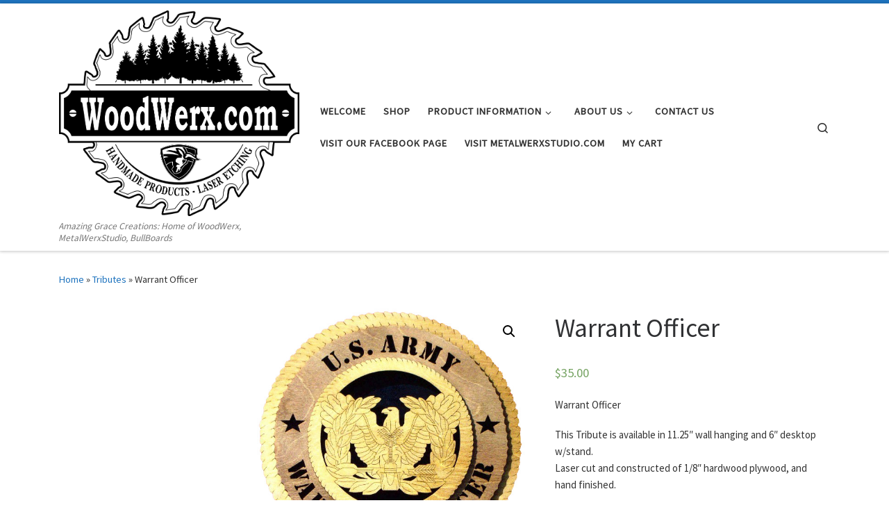

--- FILE ---
content_type: text/html; charset=UTF-8
request_url: https://woodwerx.com/product/warrant-officer/
body_size: 13906
content:
<!DOCTYPE html>
<!--[if IE 7]>
<html class="ie ie7" lang="en">
<![endif]-->
<!--[if IE 8]>
<html class="ie ie8" lang="en">
<![endif]-->
<!--[if !(IE 7) | !(IE 8)  ]><!-->
<html lang="en" class="no-js">
<!--<![endif]-->
  <head>
  <meta charset="UTF-8" />
  <meta http-equiv="X-UA-Compatible" content="IE=EDGE" />
  <meta name="viewport" content="width=device-width, initial-scale=1.0" />
  <link rel="profile" href="https://gmpg.org/xfn/11" />
  <link rel="pingback" href="https://woodwerx.com/xmlrpc.php" />
  <!-- scripts for IE8 and less  -->
  <!--[if lt IE 9]>
    <script src="https://woodwerx.com/wp-content/themes/customizr-pro/assets/front/js/vendors/html5.js"></script>
  <![endif]-->
<script>(function(html){html.className = html.className.replace(/\bno-js\b/,'js')})(document.documentElement);</script>
<title>Warrant Officer &#8211; WoodWerx.com</title>
<meta name='robots' content='max-image-preview:large' />
<script>window._wca = window._wca || [];</script>
<link rel='dns-prefetch' href='//stats.wp.com' />
<link rel='dns-prefetch' href='//secure.gravatar.com' />
<link rel='dns-prefetch' href='//fonts.googleapis.com' />
<link rel='dns-prefetch' href='//s.w.org' />
<link rel='dns-prefetch' href='//v0.wordpress.com' />
<link rel="alternate" type="application/rss+xml" title="WoodWerx.com &raquo; Feed" href="https://woodwerx.com/feed/" />
<link rel="alternate" type="application/rss+xml" title="WoodWerx.com &raquo; Comments Feed" href="https://woodwerx.com/comments/feed/" />
<link rel="alternate" type="application/rss+xml" title="WoodWerx.com &raquo; Warrant Officer Comments Feed" href="https://woodwerx.com/product/warrant-officer/feed/" />
		<script type="text/javascript">
			window._wpemojiSettings = {"baseUrl":"https:\/\/s.w.org\/images\/core\/emoji\/13.1.0\/72x72\/","ext":".png","svgUrl":"https:\/\/s.w.org\/images\/core\/emoji\/13.1.0\/svg\/","svgExt":".svg","source":{"concatemoji":"https:\/\/woodwerx.com\/wp-includes\/js\/wp-emoji-release.min.js?ver=5.8.12"}};
			!function(e,a,t){var n,r,o,i=a.createElement("canvas"),p=i.getContext&&i.getContext("2d");function s(e,t){var a=String.fromCharCode;p.clearRect(0,0,i.width,i.height),p.fillText(a.apply(this,e),0,0);e=i.toDataURL();return p.clearRect(0,0,i.width,i.height),p.fillText(a.apply(this,t),0,0),e===i.toDataURL()}function c(e){var t=a.createElement("script");t.src=e,t.defer=t.type="text/javascript",a.getElementsByTagName("head")[0].appendChild(t)}for(o=Array("flag","emoji"),t.supports={everything:!0,everythingExceptFlag:!0},r=0;r<o.length;r++)t.supports[o[r]]=function(e){if(!p||!p.fillText)return!1;switch(p.textBaseline="top",p.font="600 32px Arial",e){case"flag":return s([127987,65039,8205,9895,65039],[127987,65039,8203,9895,65039])?!1:!s([55356,56826,55356,56819],[55356,56826,8203,55356,56819])&&!s([55356,57332,56128,56423,56128,56418,56128,56421,56128,56430,56128,56423,56128,56447],[55356,57332,8203,56128,56423,8203,56128,56418,8203,56128,56421,8203,56128,56430,8203,56128,56423,8203,56128,56447]);case"emoji":return!s([10084,65039,8205,55357,56613],[10084,65039,8203,55357,56613])}return!1}(o[r]),t.supports.everything=t.supports.everything&&t.supports[o[r]],"flag"!==o[r]&&(t.supports.everythingExceptFlag=t.supports.everythingExceptFlag&&t.supports[o[r]]);t.supports.everythingExceptFlag=t.supports.everythingExceptFlag&&!t.supports.flag,t.DOMReady=!1,t.readyCallback=function(){t.DOMReady=!0},t.supports.everything||(n=function(){t.readyCallback()},a.addEventListener?(a.addEventListener("DOMContentLoaded",n,!1),e.addEventListener("load",n,!1)):(e.attachEvent("onload",n),a.attachEvent("onreadystatechange",function(){"complete"===a.readyState&&t.readyCallback()})),(n=t.source||{}).concatemoji?c(n.concatemoji):n.wpemoji&&n.twemoji&&(c(n.twemoji),c(n.wpemoji)))}(window,document,window._wpemojiSettings);
		</script>
		<style type="text/css">
img.wp-smiley,
img.emoji {
	display: inline !important;
	border: none !important;
	box-shadow: none !important;
	height: 1em !important;
	width: 1em !important;
	margin: 0 .07em !important;
	vertical-align: -0.1em !important;
	background: none !important;
	padding: 0 !important;
}
</style>
	<link rel='stylesheet' id='font-customizer-style-css'  href='https://woodwerx.com/wp-content/themes/customizr-pro/addons/wfc/front/assets/css/font_customizer.min.css?ver=3.0.3' type='text/css' media='all' />
<link rel='stylesheet' id='czr-gfonts-css'  href='//fonts.googleapis.com/css?family=Source+Sans+Pro' type='text/css' media='all' />
<link rel='stylesheet' id='customizr-fa-css'  href='https://woodwerx.com/wp-content/themes/customizr-pro/assets/shared/fonts/fa/css/fontawesome-all.min.css?ver=2.1.5' type='text/css' media='all' />
<link rel='stylesheet' id='wp-block-library-css'  href='https://woodwerx.com/wp-includes/css/dist/block-library/style.min.css?ver=5.8.12' type='text/css' media='all' />
<style id='wp-block-library-inline-css' type='text/css'>
.has-text-align-justify{text-align:justify;}
</style>
<link rel='stylesheet' id='mediaelement-css'  href='https://woodwerx.com/wp-includes/js/mediaelement/mediaelementplayer-legacy.min.css?ver=4.2.16' type='text/css' media='all' />
<link rel='stylesheet' id='wp-mediaelement-css'  href='https://woodwerx.com/wp-includes/js/mediaelement/wp-mediaelement.min.css?ver=5.8.12' type='text/css' media='all' />
<link rel='stylesheet' id='wc-blocks-vendors-style-css'  href='https://woodwerx.com/wp-content/plugins/woocommerce/packages/woocommerce-blocks/build/wc-blocks-vendors-style.css?ver=6.1.0' type='text/css' media='all' />
<link rel='stylesheet' id='wc-blocks-style-css'  href='https://woodwerx.com/wp-content/plugins/woocommerce/packages/woocommerce-blocks/build/wc-blocks-style.css?ver=6.1.0' type='text/css' media='all' />
<link rel='stylesheet' id='font-awesome-css'  href='https://woodwerx.com/wp-content/plugins/contact-widgets/assets/css/font-awesome.min.css?ver=4.7.0' type='text/css' media='all' />
<link rel='stylesheet' id='contact-form-7-css'  href='https://woodwerx.com/wp-content/plugins/contact-form-7/includes/css/styles.css?ver=5.5.3' type='text/css' media='all' />
<link rel='stylesheet' id='photoswipe-css'  href='https://woodwerx.com/wp-content/plugins/woocommerce/assets/css/photoswipe/photoswipe.min.css?ver=5.9.0' type='text/css' media='all' />
<link rel='stylesheet' id='photoswipe-default-skin-css'  href='https://woodwerx.com/wp-content/plugins/woocommerce/assets/css/photoswipe/default-skin/default-skin.min.css?ver=5.9.0' type='text/css' media='all' />
<link rel='stylesheet' id='woocommerce-layout-css'  href='https://woodwerx.com/wp-content/plugins/woocommerce/assets/css/woocommerce-layout.css?ver=5.9.0' type='text/css' media='all' />
<style id='woocommerce-layout-inline-css' type='text/css'>

	.infinite-scroll .woocommerce-pagination {
		display: none;
	}
</style>
<link rel='stylesheet' id='woocommerce-smallscreen-css'  href='https://woodwerx.com/wp-content/plugins/woocommerce/assets/css/woocommerce-smallscreen.css?ver=5.9.0' type='text/css' media='only screen and (max-width: 768px)' />
<link rel='stylesheet' id='woocommerce-general-css'  href='https://woodwerx.com/wp-content/plugins/woocommerce/assets/css/woocommerce.css?ver=5.9.0' type='text/css' media='all' />
<style id='woocommerce-inline-inline-css' type='text/css'>
.woocommerce form .form-row .required { visibility: visible; }
</style>
<link rel='stylesheet' id='woosquare-plus-css'  href='https://woodwerx.com/wp-content/plugins/woosquare/public/css/woosquare-plus-public.css?ver=1.0.0' type='text/css' media='all' />
<link rel='stylesheet' id='customizr-main-css'  href='https://woodwerx.com/wp-content/themes/customizr-pro/assets/front/css/style.min.css?ver=2.1.5' type='text/css' media='all' />
<style id='customizr-main-inline-css' type='text/css'>
::-moz-selection{background-color:#1e73be}::selection{background-color:#1e73be}a,.btn-skin:active,.btn-skin:focus,.btn-skin:hover,.btn-skin.inverted,.grid-container__classic .post-type__icon,.post-type__icon:hover .icn-format,.grid-container__classic .post-type__icon:hover .icn-format,[class*='grid-container__'] .entry-title a.czr-title:hover,input[type=checkbox]:checked::before,.woocommerce button.button[type=submit]:hover,.woocommerce #respond input#submit:hover,.woocommerce input#submit:hover,.woocommerce input.button:hover,.woocommerce a.button:hover,.woocommerce .button.add_to_cart_button:hover,.woocommerce #respond input#submit:focus,.woocommerce input#submit:focus,.woocommerce input.button:focus,.woocommerce a.button:focus,.woocommerce .button.add_to_cart_button:focus,.woocommerce #respond input#submit:active,.woocommerce input#submit:active,.woocommerce input.button:active,.woocommerce a.button:active,.woocommerce .button.add_to_cart_button:active{color:#1e73be}.czr-css-loader > div ,.btn-skin,.btn-skin:active,.btn-skin:focus,.btn-skin:hover,.btn-skin-h-dark,.btn-skin-h-dark.inverted:active,.btn-skin-h-dark.inverted:focus,.btn-skin-h-dark.inverted:hover,.woocommerce .woocommerce-info,.woocommerce .woocommerce-message,.woocommerce button.button[type=submit],.woocommerce #respond input#submit,.woocommerce input#submit,.woocommerce input.button,.woocommerce a.button,.woocommerce .button.add_to_cart_button,.woocommerce button.button[type=submit]:hover,.woocommerce #respond input#submit:hover,.woocommerce input#submit:hover,.woocommerce input.button:hover,.woocommerce a.button:hover,.woocommerce .button.add_to_cart_button:hover,.woocommerce button.button[type=submit]:focus,.woocommerce #respond input#submit:focus,.woocommerce input#submit:focus,.woocommerce input.button:focus,.woocommerce a.button:focus,.woocommerce .button.add_to_cart_button:focus,.woocommerce button.button[type=submit]:active,.woocommerce #respond input#submit:active,.woocommerce input#submit:active,.woocommerce input.button:active,.woocommerce a.button:active,.woocommerce .button.add_to_cart_button:active{border-color:#1e73be}.tc-header.border-top{border-top-color:#1e73be}[class*='grid-container__'] .entry-title a:hover::after,.grid-container__classic .post-type__icon,.btn-skin,.btn-skin.inverted:active,.btn-skin.inverted:focus,.btn-skin.inverted:hover,.btn-skin-h-dark,.btn-skin-h-dark.inverted:active,.btn-skin-h-dark.inverted:focus,.btn-skin-h-dark.inverted:hover,.sidebar .widget-title::after,input[type=radio]:checked::before,.woocommerce button.button[type=submit],.woocommerce #respond input#submit,.woocommerce input#submit,.woocommerce input.button,.woocommerce a.button,.woocommerce .button.add_to_cart_button{background-color:#1e73be}.btn-skin-light:active,.btn-skin-light:focus,.btn-skin-light:hover,.btn-skin-light.inverted{color:#4799e2}input:not([type='submit']):not([type='button']):not([type='number']):not([type='checkbox']):not([type='radio']):focus,textarea:focus,.btn-skin-light,.btn-skin-light.inverted,.btn-skin-light:active,.btn-skin-light:focus,.btn-skin-light:hover,.btn-skin-light.inverted:active,.btn-skin-light.inverted:focus,.btn-skin-light.inverted:hover{border-color:#4799e2}.btn-skin-light,.btn-skin-light.inverted:active,.btn-skin-light.inverted:focus,.btn-skin-light.inverted:hover{background-color:#4799e2}.btn-skin-lightest:active,.btn-skin-lightest:focus,.btn-skin-lightest:hover,.btn-skin-lightest.inverted{color:#5da5e5}.btn-skin-lightest,.btn-skin-lightest.inverted,.btn-skin-lightest:active,.btn-skin-lightest:focus,.btn-skin-lightest:hover,.btn-skin-lightest.inverted:active,.btn-skin-lightest.inverted:focus,.btn-skin-lightest.inverted:hover{border-color:#5da5e5}.btn-skin-lightest,.btn-skin-lightest.inverted:active,.btn-skin-lightest.inverted:focus,.btn-skin-lightest.inverted:hover{background-color:#5da5e5}.pagination,a:hover,a:focus,a:active,.btn-skin-dark:active,.btn-skin-dark:focus,.btn-skin-dark:hover,.btn-skin-dark.inverted,.btn-skin-dark-oh:active,.btn-skin-dark-oh:focus,.btn-skin-dark-oh:hover,.post-info a:not(.btn):hover,.grid-container__classic .post-type__icon .icn-format,[class*='grid-container__'] .hover .entry-title a,.widget-area a:not(.btn):hover,a.czr-format-link:hover,.format-link.hover a.czr-format-link,button[type=submit]:hover,button[type=submit]:active,button[type=submit]:focus,input[type=submit]:hover,input[type=submit]:active,input[type=submit]:focus,.tabs .nav-link:hover,.tabs .nav-link.active,.tabs .nav-link.active:hover,.tabs .nav-link.active:focus,.woocommerce input#submit[class*=alt]:hover,.woocommerce input.button[class*=alt]:hover,.woocommerce a.button[class*=alt]:hover,.woocommerce button.button[class*=alt]:hover,.woocommerce input#submit.alt.disabled:hover,.woocommerce input.button.alt.disabled:hover,.woocommerce button.button.alt.disabled:hover,.woocommerce a.button.alt.disabled:hover,.woocommerce input#submit[class*=alt]:focus,.woocommerce input.button[class*=alt]:focus,.woocommerce a.button[class*=alt]:focus,.woocommerce button.button[class*=alt]:focus,.woocommerce input#submit.alt.disabled:focus,.woocommerce input.button.alt.disabled:focus,.woocommerce button.button.alt.disabled:focus,.woocommerce a.button.alt.disabled:focus,.woocommerce input#submit[class*=alt]:active,.woocommerce input.button[class*=alt]:active,.woocommerce a.button[class*=alt]:active,.woocommerce button.button[class*=alt]:active,.woocommerce input#submit.alt.disabled:active,.woocommerce input.button.alt.disabled:active,.woocommerce button.button.alt.disabled:active,.woocommerce a.button.alt.disabled:active,.woocommerce #content div.product .woocommerce-tabs ul.tabs li a:hover,.woocommerce #content div.product .woocommerce-tabs ul.tabs li.active a{color:#165389}.grid-container__classic.tc-grid-border .grid__item,.btn-skin-dark,.btn-skin-dark.inverted,button[type=submit],input[type=submit],.btn-skin-dark:active,.btn-skin-dark:focus,.btn-skin-dark:hover,.btn-skin-dark.inverted:active,.btn-skin-dark.inverted:focus,.btn-skin-dark.inverted:hover,.btn-skin-h-dark:active,.btn-skin-h-dark:focus,.btn-skin-h-dark:hover,.btn-skin-h-dark.inverted,.btn-skin-h-dark.inverted,.btn-skin-h-dark.inverted,.btn-skin-dark-oh:active,.btn-skin-dark-oh:focus,.btn-skin-dark-oh:hover,.btn-skin-dark-oh.inverted:active,.btn-skin-dark-oh.inverted:focus,.btn-skin-dark-oh.inverted:hover,button[type=submit]:hover,button[type=submit]:active,button[type=submit]:focus,input[type=submit]:hover,input[type=submit]:active,input[type=submit]:focus,.woocommerce input#submit[class*=alt]:hover,.woocommerce input.button[class*=alt]:hover,.woocommerce a.button[class*=alt]:hover,.woocommerce button.button[class*=alt]:hover,.woocommerce input#submit.alt.disabled:hover,.woocommerce input.button.alt.disabled:hover,.woocommerce button.button.alt.disabled:hover,.woocommerce a.button.alt.disabled:hover,.woocommerce input#submit[class*=alt]:focus,.woocommerce input.button[class*=alt]:focus,.woocommerce a.button[class*=alt]:focus,.woocommerce button.button[class*=alt]:focus,.woocommerce input#submit.alt.disabled:focus,.woocommerce input.button.alt.disabled:focus,.woocommerce button.button.alt.disabled:focus,.woocommerce a.button.alt.disabled:focus,.woocommerce input#submit[class*=alt]:active,.woocommerce input.button[class*=alt]:active,.woocommerce a.button[class*=alt]:active,.woocommerce button.button[class*=alt]:active,.woocommerce input#submit.alt.disabled:active,.woocommerce input.button.alt.disabled:active,.woocommerce button.button.alt.disabled:active,.woocommerce a.button.alt.disabled:active,.woocommerce input#submit[class*=alt],.woocommerce input.button[class*=alt],.woocommerce a.button[class*=alt],.woocommerce button.button[class*=alt],.woocommerce input#submit.alt.disabled,.woocommerce input.button.alt.disabled,.woocommerce button.button.alt.disabled,.woocommerce a.button.alt.disabled{border-color:#165389}.btn-skin-dark,.btn-skin-dark.inverted:active,.btn-skin-dark.inverted:focus,.btn-skin-dark.inverted:hover,.btn-skin-h-dark:active,.btn-skin-h-dark:focus,.btn-skin-h-dark:hover,.btn-skin-h-dark.inverted,.btn-skin-h-dark.inverted,.btn-skin-h-dark.inverted,.btn-skin-dark-oh.inverted:active,.btn-skin-dark-oh.inverted:focus,.btn-skin-dark-oh.inverted:hover,.grid-container__classic .post-type__icon:hover,button[type=submit],input[type=submit],.widget-area .widget a:not(.btn):before,[class*='grid-container__'] .hover .entry-title a::after,a.czr-format-link::before,.comment-author a::before,.comment-link::before,.tabs .nav-link.active::before,.woocommerce input#submit[class*=alt],.woocommerce input.button[class*=alt],.woocommerce a.button[class*=alt],.woocommerce button.button[class*=alt],.woocommerce input#submit.alt.disabled,.woocommerce input.button.alt.disabled,.woocommerce button.button.alt.disabled,.woocommerce a.button.alt.disabled,.woocommerce #content div.product .woocommerce-tabs ul.tabs li.active a::before{background-color:#165389}.btn-skin-dark-shaded:active,.btn-skin-dark-shaded:focus,.btn-skin-dark-shaded:hover,.btn-skin-dark-shaded.inverted{background-color:rgba(22,83,137,0.2)}.btn-skin-dark-shaded,.btn-skin-dark-shaded.inverted:active,.btn-skin-dark-shaded.inverted:focus,.btn-skin-dark-shaded.inverted:hover{background-color:rgba(22,83,137,0.8)}
.tc-header.border-top { border-top-width: 5px; border-top-style: solid }
      .sticky-enabled .czr-shrink-on .branding__container img {
        height:60px!important;width:auto!important
      }
.sticky-enabled .czr-wccart-off .primary-nav__woocart { display: none; }
                  .logo-center .primary-nav__woocart .dropdown-menu,
                  .logo-left .primary-nav__woocart .dropdown-menu{ right: 0; left: auto; }/*open left*/
            
#czr-push-footer { display: none; visibility: hidden; }
        .czr-sticky-footer #czr-push-footer.sticky-footer-enabled { display: block; }
        
</style>
<link rel='stylesheet' id='customizr-ms-respond-css'  href='https://woodwerx.com/wp-content/themes/customizr-pro/assets/front/css/style-modular-scale.min.css?ver=2.1.5' type='text/css' media='all' />
<link rel='stylesheet' id='jetpack_css-css'  href='https://woodwerx.com/wp-content/plugins/jetpack/css/jetpack.css?ver=10.3' type='text/css' media='all' />
<script type='text/javascript' id='jquery-core-js-extra'>
/* <![CDATA[ */
var theme_data = {"themeLogo":""};
/* ]]> */
</script>
<script type='text/javascript' src='https://woodwerx.com/wp-content/plugins/jquery-manager/assets/js/jquery-2.2.4.min.js' id='jquery-core-js'></script>
<script type='text/javascript' src='https://woodwerx.com/wp-content/plugins/jquery-manager/assets/js/jquery-migrate-1.4.1.min.js' id='jquery-migrate-js'></script>
<script type='text/javascript' src='https://woodwerx.com/wp-content/plugins/woosquare/public/js/woosquare-plus-public.js?ver=1.0.0' id='woosquare-plus-js'></script>
<script defer type='text/javascript' src='https://stats.wp.com/s-202604.js' id='woocommerce-analytics-js'></script>
<script type='text/javascript' src='https://woodwerx.com/wp-content/themes/customizr-pro/assets/front/js/libs/modernizr.min.js?ver=2.1.5' id='modernizr-js'></script>
<script type='text/javascript' id='tc-scripts-js-extra'>
/* <![CDATA[ */
var CZRParams = {"assetsPath":"https:\/\/woodwerx.com\/wp-content\/themes\/customizr-pro\/assets\/front\/","_disabled":[],"centerSliderImg":"1","isLightBoxEnabled":"1","SmoothScroll":{"Enabled":true,"Options":{"touchpadSupport":false}},"isAnchorScrollEnabled":"","anchorSmoothScrollExclude":{"simple":["[class*=edd]",".carousel-control","[data-toggle=\"modal\"]","[data-toggle=\"dropdown\"]","[data-toggle=\"czr-dropdown\"]","[data-toggle=\"tooltip\"]","[data-toggle=\"popover\"]","[data-toggle=\"collapse\"]","[data-toggle=\"czr-collapse\"]","[data-toggle=\"tab\"]","[data-toggle=\"pill\"]","[data-toggle=\"czr-pill\"]","[class*=upme]","[class*=um-]"],"deep":{"classes":[],"ids":[]}},"timerOnScrollAllBrowsers":"1","centerAllImg":"1","HasComments":"","LoadModernizr":"1","stickyHeader":"","extLinksStyle":"","extLinksTargetExt":"","extLinksSkipSelectors":{"classes":["btn","button"],"ids":[]},"dropcapEnabled":"","dropcapWhere":{"post":"","page":""},"dropcapMinWords":"","dropcapSkipSelectors":{"tags":["IMG","IFRAME","H1","H2","H3","H4","H5","H6","BLOCKQUOTE","UL","OL"],"classes":["btn"],"id":[]},"imgSmartLoadEnabled":"","imgSmartLoadOpts":{"parentSelectors":["[class*=grid-container], .article-container",".__before_main_wrapper",".widget-front",".post-related-articles",".tc-singular-thumbnail-wrapper"],"opts":{"excludeImg":[".tc-holder-img"]}},"imgSmartLoadsForSliders":"","pluginCompats":[],"isWPMobile":"","menuStickyUserSettings":{"desktop":"stick_up","mobile":"stick_up"},"adminAjaxUrl":"https:\/\/woodwerx.com\/wp-admin\/admin-ajax.php","ajaxUrl":"https:\/\/woodwerx.com\/?czrajax=1","frontNonce":{"id":"CZRFrontNonce","handle":"74f6b41a70"},"isDevMode":"","isModernStyle":"1","i18n":{"Permanently dismiss":"Permanently dismiss"},"frontNotifications":{"welcome":{"enabled":false,"content":"","dismissAction":"dismiss_welcome_note_front"}}};
/* ]]> */
</script>
<script type='text/javascript' src='https://woodwerx.com/wp-content/themes/customizr-pro/assets/front/js/tc-scripts.min.js?ver=2.1.5' id='tc-scripts-js'></script>
<link rel="https://api.w.org/" href="https://woodwerx.com/wp-json/" /><link rel="alternate" type="application/json" href="https://woodwerx.com/wp-json/wp/v2/product/2841" /><link rel="EditURI" type="application/rsd+xml" title="RSD" href="https://woodwerx.com/xmlrpc.php?rsd" />
<link rel="wlwmanifest" type="application/wlwmanifest+xml" href="https://woodwerx.com/wp-includes/wlwmanifest.xml" /> 
<meta name="generator" content="WordPress 5.8.12" />
<meta name="generator" content="WooCommerce 5.9.0" />
<link rel="canonical" href="https://woodwerx.com/product/warrant-officer/" />
<link rel="alternate" type="application/json+oembed" href="https://woodwerx.com/wp-json/oembed/1.0/embed?url=https%3A%2F%2Fwoodwerx.com%2Fproduct%2Fwarrant-officer%2F" />
<link rel="alternate" type="text/xml+oembed" href="https://woodwerx.com/wp-json/oembed/1.0/embed?url=https%3A%2F%2Fwoodwerx.com%2Fproduct%2Fwarrant-officer%2F&#038;format=xml" />
<style type='text/css'>img#wpstats{display:none}</style>
			<noscript><style>.woocommerce-product-gallery{ opacity: 1 !important; }</style></noscript>
	
<!-- Jetpack Open Graph Tags -->
<meta property="og:type" content="article" />
<meta property="og:title" content="Warrant Officer" />
<meta property="og:url" content="https://woodwerx.com/product/warrant-officer/" />
<meta property="og:description" content="Warrant Officer This Tribute is available in 11.25&#8243; wall hanging and 6&#8243; desktop w/stand. Laser cut and constructed of 1/8&#8243; hardwood plywood, and hand finished." />
<meta property="article:published_time" content="2018-03-03T21:14:38+00:00" />
<meta property="article:modified_time" content="2018-07-12T00:22:31+00:00" />
<meta property="og:site_name" content="WoodWerx.com" />
<meta property="og:image" content="https://woodwerx.com/wp-content/uploads/2018/03/Warrant-Officer-white.jpg" />
<meta property="og:image:width" content="600" />
<meta property="og:image:height" content="587" />
<meta name="twitter:text:title" content="Warrant Officer" />
<meta name="twitter:image" content="https://woodwerx.com/wp-content/uploads/2018/03/Warrant-Officer-white.jpg?w=640" />
<meta name="twitter:card" content="summary_large_image" />

<!-- End Jetpack Open Graph Tags -->
<link rel="icon" href="https://woodwerx.com/wp-content/uploads/2018/01/cropped-WoodWerxLogoTest-2-32x32.jpg" sizes="32x32" />
<link rel="icon" href="https://woodwerx.com/wp-content/uploads/2018/01/cropped-WoodWerxLogoTest-2-192x192.jpg" sizes="192x192" />
<link rel="apple-touch-icon" href="https://woodwerx.com/wp-content/uploads/2018/01/cropped-WoodWerxLogoTest-2-180x180.jpg" />
<meta name="msapplication-TileImage" content="https://woodwerx.com/wp-content/uploads/2018/01/cropped-WoodWerxLogoTest-2-270x270.jpg" />
<style type="text/css" id="wp-custom-css">mark {
background-color: rgba(0,0,0,0);
color: RGB(255,255,255);
}
/* START OF Move the Slider Titles/Button with CSS */
.carousel-caption {
position:   relative;   /* relative | absolute */
top:       -50px;  /* top | bottom (0px is top of element) */
/*height: 30px;*/
color: RGB(0,0,255);
}
.btn-primary {
background-color: RGB(255,255,255);
/*background-image: linear-gradient(to bottom, #590000, #590000);*/
/*width:200px;height:200px*/
color: red;
font-family:Times New Roman;
}
.carousel-caption .btn {
font-family:    Garamond;
font-size:      20px;
font-weight: bold;
color:          #FFFFFF;
/*background-color: rgba(0,0,0,0);*/
background-color:	rgba(49, 49, 49, 0.5);
border-width: 0px;
opacity: 1;
}</style></head>

  <body data-rsssl=1 class="product-template-default single single-product postid-2841 theme-customizr-pro woocommerce woocommerce-page woocommerce-no-js czr-link-hover-underline  header-skin-light footer-skin-light czr-l-sidebar tc-center-images czr-sticky-footer">
    
    
    <div id="tc-page-wrap" class="">

      <header class="tpnav-header__header tc-header sl-logo_left sticky-brand-shrink-on sticky-transparent border-top czr-submenu-fade czr-submenu-move" role="banner" >
                    <div class="primary-navbar__wrapper d-none d-lg-block has-horizontal-menu desktop-sticky" >
  <div class="container">
    <div class="row align-items-center flex-row primary-navbar__row">
      <div class="branding__container col col-auto" >
  <div class="branding align-items-center flex-column tagline-below">
  <div class="navbar-brand align-self-start " >
  <a class="navbar-brand-sitelogo" href="https://woodwerx.com/"  title="WoodWerx.com | Amazing Grace Creations: Home of WoodWerx, MetalWerxStudio, BullBoards" >
    <img src="https://woodwerx.com/wp-content/uploads/2021/11/WoodWerxLogo-Black.png" alt="Back Home" class="" width="3476" height="2966"  data-no-retina>  </a>
</div>
<span class="header-tagline " >
  Amazing Grace Creations: Home of WoodWerx, MetalWerxStudio, BullBoards</span>

  </div>
</div>
      <div class="primary-nav__container justify-content-lg-around col col-lg-auto flex-lg-column" >
  <div class="primary-nav__wrapper flex-lg-row align-items-center justify-content-end">
              <nav class="primary-nav__nav col" id="primary-nav">
          <div class="nav__menu-wrapper primary-nav__menu-wrapper justify-content-end czr-open-on-hover" >
<ul id="primary-nav" class="primary-nav__menu regular-nav nav__menu nav"><li id="menu-item-3991" class="menu-item menu-item-type-post_type menu-item-object-page menu-item-home menu-item-3991"><a href="https://woodwerx.com/" class="nav__link"><span class="nav__title">Welcome</span></a></li>
<li id="menu-item-449" class="menu-item menu-item-type-post_type menu-item-object-page current_page_parent menu-item-449"><a href="https://woodwerx.com/shop/" class="nav__link"><span class="nav__title">Shop</span></a></li>
<li id="menu-item-4067" class="menu-item menu-item-type-taxonomy menu-item-object-category menu-item-has-children czr-dropdown menu-item-4067"><a data-toggle="czr-dropdown" aria-haspopup="true" aria-expanded="false" href="https://woodwerx.com/category/uncategorized/" class="nav__link"><span class="nav__title">Product Information</span><span class="caret__dropdown-toggler"><i class="icn-down-small"></i></span></a>
<ul class="dropdown-menu czr-dropdown-menu">
	<li id="menu-item-4016" class="menu-item menu-item-type-post_type menu-item-object-page dropdown-item menu-item-4016"><a href="https://woodwerx.com/shop-2/" class="nav__link"><span class="nav__title">Tributes</span></a></li>
	<li id="menu-item-4015" class="menu-item menu-item-type-post_type menu-item-object-page dropdown-item menu-item-4015"><a href="https://woodwerx.com/signs-carvings/" class="nav__link"><span class="nav__title">Signs/Carvings</span></a></li>
	<li id="menu-item-4017" class="menu-item menu-item-type-post_type menu-item-object-page dropdown-item menu-item-4017"><a href="https://woodwerx.com/ornaments/" class="nav__link"><span class="nav__title">Ornaments</span></a></li>
	<li id="menu-item-5452" class="menu-item menu-item-type-post_type menu-item-object-page dropdown-item menu-item-5452"><a href="https://woodwerx.com/baseball-bats/" class="nav__link"><span class="nav__title">Baseball Bats</span></a></li>
	<li id="menu-item-5463" class="menu-item menu-item-type-post_type menu-item-object-page dropdown-item menu-item-5463"><a href="https://woodwerx.com/metal-art/" class="nav__link"><span class="nav__title">Metal Art</span></a></li>
	<li id="menu-item-4018" class="menu-item menu-item-type-post_type menu-item-object-page dropdown-item menu-item-4018"><a href="https://woodwerx.com/display-cases/" class="nav__link"><span class="nav__title">Display Cases</span></a></li>
	<li id="menu-item-4019" class="menu-item menu-item-type-post_type menu-item-object-page dropdown-item menu-item-4019"><a href="https://woodwerx.com/glassware/" class="nav__link"><span class="nav__title">Glassware</span></a></li>
	<li id="menu-item-4020" class="menu-item menu-item-type-post_type menu-item-object-page dropdown-item menu-item-4020"><a href="https://woodwerx.com/wedding-items/" class="nav__link"><span class="nav__title">Wedding Items</span></a></li>
</ul>
</li>
<li id="menu-item-172" class="menu-item menu-item-type-post_type menu-item-object-page menu-item-has-children czr-dropdown menu-item-172"><a data-toggle="czr-dropdown" aria-haspopup="true" aria-expanded="false" href="https://woodwerx.com/about/" class="nav__link"><span class="nav__title">About Us</span><span class="caret__dropdown-toggler"><i class="icn-down-small"></i></span></a>
<ul class="dropdown-menu czr-dropdown-menu">
	<li id="menu-item-3932" class="menu-item menu-item-type-post_type menu-item-object-page dropdown-item menu-item-3932"><a href="https://woodwerx.com/our-history/" class="nav__link"><span class="nav__title">Our History</span></a></li>
	<li id="menu-item-169" class="menu-item menu-item-type-post_type menu-item-object-page dropdown-item menu-item-169"><a href="https://woodwerx.com/services/" class="nav__link"><span class="nav__title">Services</span></a></li>
	<li id="menu-item-237" class="menu-item menu-item-type-post_type menu-item-object-page dropdown-item menu-item-237"><a href="https://woodwerx.com/faq/" class="nav__link"><span class="nav__title">FAQ</span></a></li>
	<li id="menu-item-4080" class="menu-item menu-item-type-post_type menu-item-object-page dropdown-item menu-item-4080"><a href="https://woodwerx.com/home/" class="nav__link"><span class="nav__title">Home</span></a></li>
</ul>
</li>
<li id="menu-item-171" class="menu-item menu-item-type-post_type menu-item-object-page menu-item-171"><a href="https://woodwerx.com/contact/" class="nav__link"><span class="nav__title">Contact Us</span></a></li>
<li id="menu-item-341" class="menu-item menu-item-type-custom menu-item-object-custom menu-item-341"><a target="_blank" rel="noopener" href="https://www.facebook.com/Wood-Werx-230287156820/" class="nav__link"><span class="nav__title">Visit Our FaceBook Page</span></a></li>
<li id="menu-item-4062" class="menu-item menu-item-type-custom menu-item-object-custom menu-item-4062"><a href="http://www.metalwerxstudio.com/" class="nav__link"><span class="nav__title">Visit MetalwerxStudio.com</span></a></li>
<li id="menu-item-4154" class="menu-item menu-item-type-post_type menu-item-object-page menu-item-4154"><a href="https://woodwerx.com/cart/" class="nav__link"><span class="nav__title">My Cart</span></a></li>
</ul></div>        </nav>
    <div class="primary-nav__utils nav__utils col-auto" >
    <ul class="nav utils flex-row flex-nowrap regular-nav">
      <li class="nav__search " >
  <a href="#" class="search-toggle_btn icn-search czr-overlay-toggle_btn"  aria-expanded="false"><span class="sr-only">Search</span></a>
  </li>
    </ul>
</div>  </div>
</div>
    </div>
  </div>
</div>          <div class="mobile-navbar__wrapper d-lg-none mobile-sticky" >
    <div class="branding__container justify-content-between align-items-center container" >
  <div class="branding flex-column">
    <div class="navbar-brand align-self-start " >
  <a class="navbar-brand-sitelogo" href="https://woodwerx.com/"  title="WoodWerx.com | Amazing Grace Creations: Home of WoodWerx, MetalWerxStudio, BullBoards" >
    <img src="https://woodwerx.com/wp-content/uploads/2021/11/WoodWerxLogo-Black.png" alt="Back Home" class="" width="3476" height="2966"  data-no-retina>  </a>
</div>
  </div>
  <div class="mobile-utils__wrapper nav__utils regular-nav">
    <ul class="nav utils row flex-row flex-nowrap">
      <li class="nav__search " >
  <a href="#" class="search-toggle_btn icn-search czr-dropdown" data-aria-haspopup="true" aria-expanded="false"><span class="sr-only">Search</span></a>
      <ul class="dropdown-menu czr-dropdown-menu">
      <li class="header-search__container container">
  <div class="search-form__container " >
  <form action="https://woodwerx.com/" method="get" class="czr-form search-form">
    <div class="form-group czr-focus">
            <label for="s-6974671f357a1" id="lsearch-6974671f357a1"><span>Search</span><i class="icn-search"></i><i class="icn-close"></i></label>
      <input id="s-6974671f357a1" class="form-control czr-search-field" name="s" type="text" value="" aria-describedby="lsearch-6974671f357a1" title="Search &hellip;">
    </div>
  </form>
</div></li>    </ul>
  </li>
<li class="mobile-woocart__container" >
  <a href="https://woodwerx.com/cart/" title="View your shopping cart" class="woocart cart-contents" >
    <i class="icn-shoppingcart"></i><sup class="count czr-wc-count"></sup>  </a>
  </li><li class="hamburger-toggler__container " >
  <a href="#" class="ham-toggler-menu czr-collapsed" data-toggle="czr-collapse" data-target="#mobile-nav"><div class="ham__toggler-span-wrapper"><span class="line line-1"></span><span class="line line-2"></span><span class="line line-3"></span></div></a>
</li>
    </ul>
  </div>
</div>
<div class="mobile-nav__container " >
   <nav class="mobile-nav__nav flex-column czr-collapse" id="mobile-nav">
      <div class="mobile-nav__inner container">
      <div class="nav__menu-wrapper mobile-nav__menu-wrapper czr-open-on-click" >
<ul id="mobile-nav-menu" class="mobile-nav__menu vertical-nav nav__menu flex-column nav"><li class="menu-item menu-item-type-post_type menu-item-object-page menu-item-home menu-item-3991"><a href="https://woodwerx.com/" class="nav__link"><span class="nav__title">Welcome</span></a></li>
<li class="menu-item menu-item-type-post_type menu-item-object-page current_page_parent menu-item-449"><a href="https://woodwerx.com/shop/" class="nav__link"><span class="nav__title">Shop</span></a></li>
<li class="menu-item menu-item-type-taxonomy menu-item-object-category menu-item-has-children czr-dropdown menu-item-4067"><span class="display-flex nav__link-wrapper align-items-start"><a href="https://woodwerx.com/category/uncategorized/" class="nav__link"><span class="nav__title">Product Information</span></a><button data-toggle="czr-dropdown" aria-haspopup="true" aria-expanded="false" class="caret__dropdown-toggler czr-btn-link"><i class="icn-down-small"></i></button></span>
<ul class="dropdown-menu czr-dropdown-menu">
	<li class="menu-item menu-item-type-post_type menu-item-object-page dropdown-item menu-item-4016"><a href="https://woodwerx.com/shop-2/" class="nav__link"><span class="nav__title">Tributes</span></a></li>
	<li class="menu-item menu-item-type-post_type menu-item-object-page dropdown-item menu-item-4015"><a href="https://woodwerx.com/signs-carvings/" class="nav__link"><span class="nav__title">Signs/Carvings</span></a></li>
	<li class="menu-item menu-item-type-post_type menu-item-object-page dropdown-item menu-item-4017"><a href="https://woodwerx.com/ornaments/" class="nav__link"><span class="nav__title">Ornaments</span></a></li>
	<li class="menu-item menu-item-type-post_type menu-item-object-page dropdown-item menu-item-5452"><a href="https://woodwerx.com/baseball-bats/" class="nav__link"><span class="nav__title">Baseball Bats</span></a></li>
	<li class="menu-item menu-item-type-post_type menu-item-object-page dropdown-item menu-item-5463"><a href="https://woodwerx.com/metal-art/" class="nav__link"><span class="nav__title">Metal Art</span></a></li>
	<li class="menu-item menu-item-type-post_type menu-item-object-page dropdown-item menu-item-4018"><a href="https://woodwerx.com/display-cases/" class="nav__link"><span class="nav__title">Display Cases</span></a></li>
	<li class="menu-item menu-item-type-post_type menu-item-object-page dropdown-item menu-item-4019"><a href="https://woodwerx.com/glassware/" class="nav__link"><span class="nav__title">Glassware</span></a></li>
	<li class="menu-item menu-item-type-post_type menu-item-object-page dropdown-item menu-item-4020"><a href="https://woodwerx.com/wedding-items/" class="nav__link"><span class="nav__title">Wedding Items</span></a></li>
</ul>
</li>
<li class="menu-item menu-item-type-post_type menu-item-object-page menu-item-has-children czr-dropdown menu-item-172"><span class="display-flex nav__link-wrapper align-items-start"><a href="https://woodwerx.com/about/" class="nav__link"><span class="nav__title">About Us</span></a><button data-toggle="czr-dropdown" aria-haspopup="true" aria-expanded="false" class="caret__dropdown-toggler czr-btn-link"><i class="icn-down-small"></i></button></span>
<ul class="dropdown-menu czr-dropdown-menu">
	<li class="menu-item menu-item-type-post_type menu-item-object-page dropdown-item menu-item-3932"><a href="https://woodwerx.com/our-history/" class="nav__link"><span class="nav__title">Our History</span></a></li>
	<li class="menu-item menu-item-type-post_type menu-item-object-page dropdown-item menu-item-169"><a href="https://woodwerx.com/services/" class="nav__link"><span class="nav__title">Services</span></a></li>
	<li class="menu-item menu-item-type-post_type menu-item-object-page dropdown-item menu-item-237"><a href="https://woodwerx.com/faq/" class="nav__link"><span class="nav__title">FAQ</span></a></li>
	<li class="menu-item menu-item-type-post_type menu-item-object-page dropdown-item menu-item-4080"><a href="https://woodwerx.com/home/" class="nav__link"><span class="nav__title">Home</span></a></li>
</ul>
</li>
<li class="menu-item menu-item-type-post_type menu-item-object-page menu-item-171"><a href="https://woodwerx.com/contact/" class="nav__link"><span class="nav__title">Contact Us</span></a></li>
<li class="menu-item menu-item-type-custom menu-item-object-custom menu-item-341"><a target="_blank" rel="noopener" href="https://www.facebook.com/Wood-Werx-230287156820/" class="nav__link"><span class="nav__title">Visit Our FaceBook Page</span></a></li>
<li class="menu-item menu-item-type-custom menu-item-object-custom menu-item-4062"><a href="http://www.metalwerxstudio.com/" class="nav__link"><span class="nav__title">Visit MetalwerxStudio.com</span></a></li>
<li class="menu-item menu-item-type-post_type menu-item-object-page menu-item-4154"><a href="https://woodwerx.com/cart/" class="nav__link"><span class="nav__title">My Cart</span></a></li>
</ul></div>      </div>
  </nav>
</div></div></header>

	
      <div id="main-wrapper" class="section">



                  
        <div class="czr-hot-crumble container page-breadcrumbs" role="navigation" >
  <div class="row">
        <nav class="breadcrumbs col-12" itemprop="breadcrumb"><span class="trail-begin"><a href="https://woodwerx.com" title="WoodWerx.com" rel="home" class="trail-begin">Home</a></span> <span class="sep">&raquo;</span> <a href="https://woodwerx.com/product-category/tributes/" title="Tributes">Tributes</a> <span class="sep">&raquo;</span> <span class="trail-end">Warrant Officer</span></nav>  </div>
</div>

        <div class="container" role="main">

          
          <div class="flex-row row column-content-wrapper">

            
            <div id="content" class="col-12 col-md-9 article-container">

              
					
			<div class="woocommerce-notices-wrapper"></div><div id="product-2841" class="product type-product post-2841 status-publish first instock product_cat-tributes product_tag-army product_tag-military product_tag-tribute has-post-thumbnail taxable shipping-taxable purchasable product-type-simple">

	<div class="woocommerce-product-gallery woocommerce-product-gallery--with-images woocommerce-product-gallery--columns-4 images" data-columns="4" style="opacity: 0; transition: opacity .25s ease-in-out;">
	<figure class="woocommerce-product-gallery__wrapper">
		<div data-thumb="https://woodwerx.com/wp-content/uploads/2018/03/Warrant-Officer-white-100x100.jpg" data-thumb-alt="" class="woocommerce-product-gallery__image"><a href="https://woodwerx.com/wp-content/uploads/2018/03/Warrant-Officer-white.jpg"><img width="600" height="587" src="https://woodwerx.com/wp-content/uploads/2018/03/Warrant-Officer-white-600x587.jpg" class="wp-post-image" alt="" loading="lazy" title="Warrant Officer-white" data-caption="" data-src="https://woodwerx.com/wp-content/uploads/2018/03/Warrant-Officer-white.jpg" data-large_image="https://woodwerx.com/wp-content/uploads/2018/03/Warrant-Officer-white.jpg" data-large_image_width="600" data-large_image_height="587" srcset="https://woodwerx.com/wp-content/uploads/2018/03/Warrant-Officer-white.jpg 600w, https://woodwerx.com/wp-content/uploads/2018/03/Warrant-Officer-white-300x294.jpg 300w, https://woodwerx.com/wp-content/uploads/2018/03/Warrant-Officer-white-570x558.jpg 570w" sizes="(max-width: 600px) 100vw, 600px" data-attachment-id="4833" data-permalink="https://woodwerx.com/?attachment_id=4833" data-orig-file="https://woodwerx.com/wp-content/uploads/2018/03/Warrant-Officer-white.jpg" data-orig-size="600,587" data-comments-opened="1" data-image-meta="{&quot;aperture&quot;:&quot;0&quot;,&quot;credit&quot;:&quot;&quot;,&quot;camera&quot;:&quot;&quot;,&quot;caption&quot;:&quot;&quot;,&quot;created_timestamp&quot;:&quot;0&quot;,&quot;copyright&quot;:&quot;&quot;,&quot;focal_length&quot;:&quot;0&quot;,&quot;iso&quot;:&quot;0&quot;,&quot;shutter_speed&quot;:&quot;0&quot;,&quot;title&quot;:&quot;&quot;,&quot;orientation&quot;:&quot;1&quot;}" data-image-title="Warrant Officer-white" data-image-description="" data-image-caption="" data-medium-file="https://woodwerx.com/wp-content/uploads/2018/03/Warrant-Officer-white-300x294.jpg" data-large-file="https://woodwerx.com/wp-content/uploads/2018/03/Warrant-Officer-white.jpg" /></a></div>	</figure>
</div>

	<div class="summary entry-summary">
		<h1 class="product_title entry-title">Warrant Officer</h1><p class="price"><span class="woocommerce-Price-amount amount"><bdi><span class="woocommerce-Price-currencySymbol">&#36;</span>35.00</bdi></span></p>
<div class="woocommerce-product-details__short-description">
	<p>Warrant Officer</p>
<p>This Tribute is available in 11.25&#8243; wall hanging and 6&#8243; desktop w/stand.<br />
Laser cut and constructed of 1/8&#8243; hardwood plywood, and hand finished.</p>
</div>

	
	<form class="cart" action="https://woodwerx.com/product/warrant-officer/" method="post" enctype='multipart/form-data'>
		
			<div class="quantity">
				<label class="screen-reader-text" for="quantity_6974671f38dab">Warrant Officer quantity</label>
		<input
			type="number"
			id="quantity_6974671f38dab"
			class="input-text qty text"
			step="1"
			min="1"
			max=""
			name="quantity"
			value="1"
			title="Qty"
			size="4"
			placeholder=""
			inputmode="numeric" />
			</div>
	
		<button type="submit" name="add-to-cart" value="2841" class="single_add_to_cart_button button alt">Add to cart</button>

			</form>

	
<div class="product_meta">

	
	
		<span class="sku_wrapper">SKU: <span class="sku">T143</span></span>

	
	<span class="posted_in">Category: <a href="https://woodwerx.com/product-category/tributes/" rel="tag">Tributes</a></span>
	<span class="tagged_as">Tags: <a href="https://woodwerx.com/product-tag/army/" rel="tag">Army</a>, <a href="https://woodwerx.com/product-tag/military/" rel="tag">Military</a>, <a href="https://woodwerx.com/product-tag/tribute/" rel="tag">Tribute</a></span>
	
</div>
	</div>

	
	<div class="woocommerce-tabs wc-tabs-wrapper">
		<ul class="tabs wc-tabs" role="tablist">
							<li class="additional_information_tab" id="tab-title-additional_information" role="tab" aria-controls="tab-additional_information">
					<a href="#tab-additional_information">
						Additional information					</a>
				</li>
							<li class="reviews_tab" id="tab-title-reviews" role="tab" aria-controls="tab-reviews">
					<a href="#tab-reviews">
						Reviews (0)					</a>
				</li>
					</ul>
					<div class="woocommerce-Tabs-panel woocommerce-Tabs-panel--additional_information panel entry-content wc-tab" id="tab-additional_information" role="tabpanel" aria-labelledby="tab-title-additional_information">
				
	<h2>Additional information</h2>

<table class="woocommerce-product-attributes shop_attributes">
			<tr class="woocommerce-product-attributes-item woocommerce-product-attributes-item--dimensions">
			<th class="woocommerce-product-attributes-item__label">Dimensions</th>
			<td class="woocommerce-product-attributes-item__value">11.25 in</td>
		</tr>
	</table>
			</div>
					<div class="woocommerce-Tabs-panel woocommerce-Tabs-panel--reviews panel entry-content wc-tab" id="tab-reviews" role="tabpanel" aria-labelledby="tab-title-reviews">
				<div id="reviews" class="woocommerce-Reviews">
	<div id="comments">
		<h2 class="woocommerce-Reviews-title">
			Reviews		</h2>

					<p class="woocommerce-noreviews">There are no reviews yet.</p>
			</div>

			<div id="review_form_wrapper">
			<div id="review_form">
					<div id="respond" class="comment-respond">
		<span id="reply-title" class="comment-reply-title">Be the first to review &ldquo;Warrant Officer&rdquo; <small><a rel="nofollow" id="cancel-comment-reply-link" href="/product/warrant-officer/#respond" style="display:none;">Cancel reply</a></small></span><p class="must-log-in">You must be <a href="https://woodwerx.com/my-account/">logged in</a> to post a review.</p>	</div><!-- #respond -->
				</div>
		</div>
	
	<div class="clear"></div>
</div>
			</div>
		
			</div>


	<section class="related products">

					<h2>Related products</h2>
				
		<ul class="products columns-4">

			
					<li class="product type-product post-3178 status-publish first instock product_cat-tributes product_tag-army product_tag-military product_tag-tribute has-post-thumbnail taxable shipping-taxable purchasable product-type-simple">
	<a href="https://woodwerx.com/product/signal-corps-unit/" class="woocommerce-LoopProduct-link woocommerce-loop-product__link"><img width="300" height="300" src="https://woodwerx.com/wp-content/uploads/2018/03/SIGNAL-CORPS-UNIT-white-300x300.jpg" class="attachment-woocommerce_thumbnail size-woocommerce_thumbnail" alt="" loading="lazy" srcset="https://woodwerx.com/wp-content/uploads/2018/03/SIGNAL-CORPS-UNIT-white-300x300.jpg 300w, https://woodwerx.com/wp-content/uploads/2018/03/SIGNAL-CORPS-UNIT-white-100x100.jpg 100w, https://woodwerx.com/wp-content/uploads/2018/03/SIGNAL-CORPS-UNIT-white-150x150.jpg 150w, https://woodwerx.com/wp-content/uploads/2018/03/SIGNAL-CORPS-UNIT-white-510x510.jpg 510w" sizes="(max-width: 300px) 100vw, 300px" data-attachment-id="4774" data-permalink="https://woodwerx.com/?attachment_id=4774" data-orig-file="https://woodwerx.com/wp-content/uploads/2018/03/SIGNAL-CORPS-UNIT-white.jpg" data-orig-size="604,600" data-comments-opened="1" data-image-meta="{&quot;aperture&quot;:&quot;0&quot;,&quot;credit&quot;:&quot;&quot;,&quot;camera&quot;:&quot;&quot;,&quot;caption&quot;:&quot;&quot;,&quot;created_timestamp&quot;:&quot;0&quot;,&quot;copyright&quot;:&quot;&quot;,&quot;focal_length&quot;:&quot;0&quot;,&quot;iso&quot;:&quot;0&quot;,&quot;shutter_speed&quot;:&quot;0&quot;,&quot;title&quot;:&quot;&quot;,&quot;orientation&quot;:&quot;1&quot;}" data-image-title="SIGNAL CORPS UNIT-white" data-image-description="" data-image-caption="" data-medium-file="https://woodwerx.com/wp-content/uploads/2018/03/SIGNAL-CORPS-UNIT-white-300x298.jpg" data-large-file="https://woodwerx.com/wp-content/uploads/2018/03/SIGNAL-CORPS-UNIT-white.jpg" /><h2 class="woocommerce-loop-product__title">SIGNAL CORPS UNIT</h2>
	<span class="price"><span class="woocommerce-Price-amount amount"><bdi><span class="woocommerce-Price-currencySymbol">&#36;</span>35.00</bdi></span></span>
</a><a href="?add-to-cart=3178" data-quantity="1" class="button product_type_simple add_to_cart_button ajax_add_to_cart" data-product_id="3178" data-product_sku="T480" aria-label="Add &ldquo;SIGNAL CORPS UNIT&rdquo; to your cart" rel="nofollow">Add to cart</a></li>

			
					<li class="product type-product post-2061 status-publish instock product_cat-signs-carvings product_tag-air-force product_tag-color-options product_tag-custom-order product_tag-military product_tag-stock-order has-post-thumbnail taxable shipping-taxable purchasable product-type-simple">
	<a href="https://woodwerx.com/product/air-force/" class="woocommerce-LoopProduct-link woocommerce-loop-product__link"><img width="300" height="300" src="https://woodwerx.com/wp-content/uploads/2018/02/AirForce-300x300.jpg" class="attachment-woocommerce_thumbnail size-woocommerce_thumbnail" alt="" loading="lazy" srcset="https://woodwerx.com/wp-content/uploads/2018/02/AirForce-300x300.jpg 300w, https://woodwerx.com/wp-content/uploads/2018/02/AirForce-100x100.jpg 100w, https://woodwerx.com/wp-content/uploads/2018/02/AirForce-150x150.jpg 150w, https://woodwerx.com/wp-content/uploads/2018/02/AirForce-510x510.jpg 510w" sizes="(max-width: 300px) 100vw, 300px" data-attachment-id="4921" data-permalink="https://woodwerx.com/?attachment_id=4921" data-orig-file="https://woodwerx.com/wp-content/uploads/2018/02/AirForce-scaled.jpg" data-orig-size="2528,2560" data-comments-opened="1" data-image-meta="{&quot;aperture&quot;:&quot;2.2&quot;,&quot;credit&quot;:&quot;&quot;,&quot;camera&quot;:&quot;iPhone 6s&quot;,&quot;caption&quot;:&quot;&quot;,&quot;created_timestamp&quot;:&quot;1535967815&quot;,&quot;copyright&quot;:&quot;&quot;,&quot;focal_length&quot;:&quot;4.15&quot;,&quot;iso&quot;:&quot;32&quot;,&quot;shutter_speed&quot;:&quot;0.0083333333333333&quot;,&quot;title&quot;:&quot;&quot;,&quot;orientation&quot;:&quot;1&quot;}" data-image-title="AirForce" data-image-description="" data-image-caption="" data-medium-file="https://woodwerx.com/wp-content/uploads/2018/02/AirForce-296x300.jpg" data-large-file="https://woodwerx.com/wp-content/uploads/2018/02/AirForce-1011x1024.jpg" /><h2 class="woocommerce-loop-product__title">Air Force</h2>
	<span class="price"><span class="woocommerce-Price-amount amount"><bdi><span class="woocommerce-Price-currencySymbol">&#36;</span>25.00</bdi></span></span>
</a><a href="?add-to-cart=2061" data-quantity="1" class="button product_type_simple add_to_cart_button ajax_add_to_cart" data-product_id="2061" data-product_sku="C075" aria-label="Add &ldquo;Air Force&rdquo; to your cart" rel="nofollow">Add to cart</a></li>

			
					<li class="product type-product post-3138 status-publish instock product_cat-tributes product_tag-air-force product_tag-military product_tag-tribute has-post-thumbnail taxable shipping-taxable purchasable product-type-simple">
	<a href="https://woodwerx.com/product/8th-air-corps/" class="woocommerce-LoopProduct-link woocommerce-loop-product__link"><img width="300" height="300" src="https://woodwerx.com/wp-content/uploads/2018/06/8TH-AIR-CORPS-white-300x300.jpg" class="attachment-woocommerce_thumbnail size-woocommerce_thumbnail" alt="" loading="lazy" srcset="https://woodwerx.com/wp-content/uploads/2018/06/8TH-AIR-CORPS-white-300x300.jpg 300w, https://woodwerx.com/wp-content/uploads/2018/06/8TH-AIR-CORPS-white-100x100.jpg 100w, https://woodwerx.com/wp-content/uploads/2018/06/8TH-AIR-CORPS-white-150x150.jpg 150w, https://woodwerx.com/wp-content/uploads/2018/06/8TH-AIR-CORPS-white-510x510.jpg 510w" sizes="(max-width: 300px) 100vw, 300px" data-attachment-id="4383" data-permalink="https://woodwerx.com/?attachment_id=4383" data-orig-file="https://woodwerx.com/wp-content/uploads/2018/06/8TH-AIR-CORPS-white.jpg" data-orig-size="616,600" data-comments-opened="1" data-image-meta="{&quot;aperture&quot;:&quot;0&quot;,&quot;credit&quot;:&quot;&quot;,&quot;camera&quot;:&quot;&quot;,&quot;caption&quot;:&quot;&quot;,&quot;created_timestamp&quot;:&quot;0&quot;,&quot;copyright&quot;:&quot;&quot;,&quot;focal_length&quot;:&quot;0&quot;,&quot;iso&quot;:&quot;0&quot;,&quot;shutter_speed&quot;:&quot;0&quot;,&quot;title&quot;:&quot;&quot;,&quot;orientation&quot;:&quot;1&quot;}" data-image-title="8TH AIR CORPS-white" data-image-description="" data-image-caption="" data-medium-file="https://woodwerx.com/wp-content/uploads/2018/06/8TH-AIR-CORPS-white-300x292.jpg" data-large-file="https://woodwerx.com/wp-content/uploads/2018/06/8TH-AIR-CORPS-white.jpg" /><h2 class="woocommerce-loop-product__title">8TH AIR CORPS &#8211; 11&#8243;</h2>
	<span class="price"><span class="woocommerce-Price-amount amount"><bdi><span class="woocommerce-Price-currencySymbol">&#36;</span>35.00</bdi></span></span>
</a><a href="?add-to-cart=3138" data-quantity="1" class="button product_type_simple add_to_cart_button ajax_add_to_cart" data-product_id="3138" data-product_sku="T440" aria-label="Add &ldquo;8TH AIR CORPS - 11&quot;&rdquo; to your cart" rel="nofollow">Add to cart</a></li>

			
					<li class="product type-product post-3175 status-publish last instock product_cat-tributes product_tag-army product_tag-military product_tag-tribute has-post-thumbnail taxable shipping-taxable purchasable product-type-simple">
	<a href="https://woodwerx.com/product/ordnance-corps/" class="woocommerce-LoopProduct-link woocommerce-loop-product__link"><img width="300" height="300" src="https://woodwerx.com/wp-content/uploads/2018/03/ORDNANCE-CORPS-white-300x300.jpg" class="attachment-woocommerce_thumbnail size-woocommerce_thumbnail" alt="" loading="lazy" srcset="https://woodwerx.com/wp-content/uploads/2018/03/ORDNANCE-CORPS-white-300x300.jpg 300w, https://woodwerx.com/wp-content/uploads/2018/03/ORDNANCE-CORPS-white-100x100.jpg 100w, https://woodwerx.com/wp-content/uploads/2018/03/ORDNANCE-CORPS-white-150x150.jpg 150w, https://woodwerx.com/wp-content/uploads/2018/03/ORDNANCE-CORPS-white-510x510.jpg 510w" sizes="(max-width: 300px) 100vw, 300px" data-attachment-id="4732" data-permalink="https://woodwerx.com/?attachment_id=4732" data-orig-file="https://woodwerx.com/wp-content/uploads/2018/03/ORDNANCE-CORPS-white.jpg" data-orig-size="612,600" data-comments-opened="1" data-image-meta="{&quot;aperture&quot;:&quot;0&quot;,&quot;credit&quot;:&quot;&quot;,&quot;camera&quot;:&quot;&quot;,&quot;caption&quot;:&quot;&quot;,&quot;created_timestamp&quot;:&quot;0&quot;,&quot;copyright&quot;:&quot;&quot;,&quot;focal_length&quot;:&quot;0&quot;,&quot;iso&quot;:&quot;0&quot;,&quot;shutter_speed&quot;:&quot;0&quot;,&quot;title&quot;:&quot;&quot;,&quot;orientation&quot;:&quot;1&quot;}" data-image-title="ORDNANCE CORPS-white" data-image-description="" data-image-caption="" data-medium-file="https://woodwerx.com/wp-content/uploads/2018/03/ORDNANCE-CORPS-white-300x294.jpg" data-large-file="https://woodwerx.com/wp-content/uploads/2018/03/ORDNANCE-CORPS-white.jpg" /><h2 class="woocommerce-loop-product__title">ORDNANCE CORPS</h2>
	<span class="price"><span class="woocommerce-Price-amount amount"><bdi><span class="woocommerce-Price-currencySymbol">&#36;</span>35.00</bdi></span></span>
</a><a href="?add-to-cart=3175" data-quantity="1" class="button product_type_simple add_to_cart_button ajax_add_to_cart" data-product_id="3175" data-product_sku="T477" aria-label="Add &ldquo;ORDNANCE CORPS&rdquo; to your cart" rel="nofollow">Add to cart</a></li>

			
		</ul>

	</section>
	</div>


		
	            </div>

            <div class="left sidebar tc-sidebar col-12 col-md-3 order-md-first" >
  <div id="left" class="widget-area" role="complementary">
                          </div>
</div>          </div><!-- .column-content-wrapper -->

          
        </div><!-- .container -->

        <div id="czr-push-footer" ></div>
      </div><!-- #main-wrapper -->

      
	
<footer id="footer" class="footer__wrapper" >
  <div id="footer-widget-area" class="widget__wrapper" role="complementary" >
  <div class="container widget__container">
    <div class="row">
                      <div id="footer_one" class="col-md-4 col-12">
                      </div>
                  <div id="footer_two" class="col-md-4 col-12">
            <aside id="woocommerce_product_tag_cloud-6" class="widget woocommerce widget_product_tag_cloud"><h5 class="widget-title">Product tags</h5><div class="tagcloud"><a href="https://woodwerx.com/product-tag/air-force/" class="tag-cloud-link tag-link-81 btn btn-skin-dark-oh inverted tag-link-position-1" style="font-size: 14.858585858586pt;" aria-label="Air Force (36 products)">Air Force</a>
<a href="https://woodwerx.com/product-tag/army/" class="tag-cloud-link tag-link-92 btn btn-skin-dark-oh inverted tag-link-position-2" style="font-size: 19.171717171717pt;" aria-label="Army (152 products)">Army</a>
<a href="https://woodwerx.com/product-tag/back-lit/" class="tag-cloud-link tag-link-254 btn btn-skin-dark-oh inverted tag-link-position-3" style="font-size: 8.7070707070707pt;" aria-label="back-lit (4 products)">back-lit</a>
<a href="https://woodwerx.com/product-tag/baseball/" class="tag-cloud-link tag-link-131 btn btn-skin-dark-oh inverted tag-link-position-4" style="font-size: 10.828282828283pt;" aria-label="Baseball (9 products)">Baseball</a>
<a href="https://woodwerx.com/product-tag/biking/" class="tag-cloud-link tag-link-132 btn btn-skin-dark-oh inverted tag-link-position-5" style="font-size: 9.2727272727273pt;" aria-label="Biking (5 products)">Biking</a>
<a href="https://woodwerx.com/product-tag/bowling/" class="tag-cloud-link tag-link-151 btn btn-skin-dark-oh inverted tag-link-position-6" style="font-size: 8.7070707070707pt;" aria-label="Bowling (4 products)">Bowling</a>
<a href="https://woodwerx.com/product-tag/car/" class="tag-cloud-link tag-link-271 btn btn-skin-dark-oh inverted tag-link-position-7" style="font-size: 8.7070707070707pt;" aria-label="Car (4 products)">Car</a>
<a href="https://woodwerx.com/product-tag/cars/" class="tag-cloud-link tag-link-140 btn btn-skin-dark-oh inverted tag-link-position-8" style="font-size: 9.2727272727273pt;" aria-label="Cars (5 products)">Cars</a>
<a href="https://woodwerx.com/product-tag/coast-guard/" class="tag-cloud-link tag-link-93 btn btn-skin-dark-oh inverted tag-link-position-9" style="font-size: 8pt;" aria-label="Coast Guard (3 products)">Coast Guard</a>
<a href="https://woodwerx.com/product-tag/color-options/" class="tag-cloud-link tag-link-60 btn btn-skin-dark-oh inverted tag-link-position-10" style="font-size: 19.59595959596pt;" aria-label="Color Options (173 products)">Color Options</a>
<a href="https://woodwerx.com/product-tag/custom-order/" class="tag-cloud-link tag-link-28 btn btn-skin-dark-oh inverted tag-link-position-11" style="font-size: 19.525252525253pt;" aria-label="Custom Order (169 products)">Custom Order</a>
<a href="https://woodwerx.com/product-tag/family/" class="tag-cloud-link tag-link-87 btn btn-skin-dark-oh inverted tag-link-position-12" style="font-size: 10.121212121212pt;" aria-label="Family (7 products)">Family</a>
<a href="https://woodwerx.com/product-tag/farming/" class="tag-cloud-link tag-link-175 btn btn-skin-dark-oh inverted tag-link-position-13" style="font-size: 8.7070707070707pt;" aria-label="Farming (4 products)">Farming</a>
<a href="https://woodwerx.com/product-tag/firefighter/" class="tag-cloud-link tag-link-96 btn btn-skin-dark-oh inverted tag-link-position-14" style="font-size: 8pt;" aria-label="Firefighter (3 products)">Firefighter</a>
<a href="https://woodwerx.com/product-tag/first-responders/" class="tag-cloud-link tag-link-79 btn btn-skin-dark-oh inverted tag-link-position-15" style="font-size: 9.2727272727273pt;" aria-label="First Responders (5 products)">First Responders</a>
<a href="https://woodwerx.com/product-tag/fishing/" class="tag-cloud-link tag-link-136 btn btn-skin-dark-oh inverted tag-link-position-16" style="font-size: 9.7676767676768pt;" aria-label="Fishing (6 products)">Fishing</a>
<a href="https://woodwerx.com/product-tag/flying/" class="tag-cloud-link tag-link-155 btn btn-skin-dark-oh inverted tag-link-position-17" style="font-size: 9.2727272727273pt;" aria-label="Flying (5 products)">Flying</a>
<a href="https://woodwerx.com/product-tag/horses/" class="tag-cloud-link tag-link-139 btn btn-skin-dark-oh inverted tag-link-position-18" style="font-size: 10.474747474747pt;" aria-label="Horses (8 products)">Horses</a>
<a href="https://woodwerx.com/product-tag/hunting/" class="tag-cloud-link tag-link-154 btn btn-skin-dark-oh inverted tag-link-position-19" style="font-size: 10.828282828283pt;" aria-label="Hunting (9 products)">Hunting</a>
<a href="https://woodwerx.com/product-tag/marines/" class="tag-cloud-link tag-link-116 btn btn-skin-dark-oh inverted tag-link-position-20" style="font-size: 9.7676767676768pt;" aria-label="Marines (6 products)">Marines</a>
<a href="https://woodwerx.com/product-tag/marnies/" class="tag-cloud-link tag-link-182 btn btn-skin-dark-oh inverted tag-link-position-21" style="font-size: 12.10101010101pt;" aria-label="Marnies (14 products)">Marnies</a>
<a href="https://woodwerx.com/product-tag/medical/" class="tag-cloud-link tag-link-169 btn btn-skin-dark-oh inverted tag-link-position-22" style="font-size: 11.606060606061pt;" aria-label="Medical (12 products)">Medical</a>
<a href="https://woodwerx.com/product-tag/metal-art/" class="tag-cloud-link tag-link-252 btn btn-skin-dark-oh inverted tag-link-position-23" style="font-size: 13.515151515152pt;" aria-label="Metal Art (23 products)">Metal Art</a>
<a href="https://woodwerx.com/product-tag/military/" class="tag-cloud-link tag-link-80 btn btn-skin-dark-oh inverted tag-link-position-24" style="font-size: 20.373737373737pt;" aria-label="Military (223 products)">Military</a>
<a href="https://woodwerx.com/product-tag/navy/" class="tag-cloud-link tag-link-109 btn btn-skin-dark-oh inverted tag-link-position-25" style="font-size: 13.090909090909pt;" aria-label="Navy (20 products)">Navy</a>
<a href="https://woodwerx.com/product-tag/ornaments/" class="tag-cloud-link tag-link-225 btn btn-skin-dark-oh inverted tag-link-position-26" style="font-size: 10.121212121212pt;" aria-label="Ornaments (7 products)">Ornaments</a>
<a href="https://woodwerx.com/product-tag/paramedic/" class="tag-cloud-link tag-link-112 btn btn-skin-dark-oh inverted tag-link-position-27" style="font-size: 8pt;" aria-label="Paramedic (3 products)">Paramedic</a>
<a href="https://woodwerx.com/product-tag/police/" class="tag-cloud-link tag-link-110 btn btn-skin-dark-oh inverted tag-link-position-28" style="font-size: 10.828282828283pt;" aria-label="Police (9 products)">Police</a>
<a href="https://woodwerx.com/product-tag/racing/" class="tag-cloud-link tag-link-144 btn btn-skin-dark-oh inverted tag-link-position-29" style="font-size: 9.2727272727273pt;" aria-label="Racing (5 products)">Racing</a>
<a href="https://woodwerx.com/product-tag/signs/" class="tag-cloud-link tag-link-253 btn btn-skin-dark-oh inverted tag-link-position-30" style="font-size: 12.454545454545pt;" aria-label="signs (16 products)">signs</a>
<a href="https://woodwerx.com/product-tag/silver-gold-lettering-options/" class="tag-cloud-link tag-link-75 btn btn-skin-dark-oh inverted tag-link-position-31" style="font-size: 12.666666666667pt;" aria-label="Silver &amp; Gold Lettering options (17 products)">Silver &amp; Gold Lettering options</a>
<a href="https://woodwerx.com/product-tag/silver-lettering/" class="tag-cloud-link tag-link-74 btn btn-skin-dark-oh inverted tag-link-position-32" style="font-size: 8.7070707070707pt;" aria-label="Silver Lettering (4 products)">Silver Lettering</a>
<a href="https://woodwerx.com/product-tag/soccer/" class="tag-cloud-link tag-link-153 btn btn-skin-dark-oh inverted tag-link-position-33" style="font-size: 8.7070707070707pt;" aria-label="Soccer (4 products)">Soccer</a>
<a href="https://woodwerx.com/product-tag/sports/" class="tag-cloud-link tag-link-226 btn btn-skin-dark-oh inverted tag-link-position-34" style="font-size: 14.292929292929pt;" aria-label="sports (30 products)">sports</a>
<a href="https://woodwerx.com/product-tag/stock-order/" class="tag-cloud-link tag-link-73 btn btn-skin-dark-oh inverted tag-link-position-35" style="font-size: 15.565656565657pt;" aria-label="Stock Order (46 products)">Stock Order</a>
<a href="https://woodwerx.com/product-tag/texas-am/" class="tag-cloud-link tag-link-25 btn btn-skin-dark-oh inverted tag-link-position-36" style="font-size: 8.7070707070707pt;" aria-label="Texas A&amp;M (4 products)">Texas A&amp;M</a>
<a href="https://woodwerx.com/product-tag/track/" class="tag-cloud-link tag-link-146 btn btn-skin-dark-oh inverted tag-link-position-37" style="font-size: 9.2727272727273pt;" aria-label="Track (5 products)">Track</a>
<a href="https://woodwerx.com/product-tag/tribute/" class="tag-cloud-link tag-link-100 btn btn-skin-dark-oh inverted tag-link-position-38" style="font-size: 22pt;" aria-label="Tribute (378 products)">Tribute</a>
<a href="https://woodwerx.com/product-tag/university/" class="tag-cloud-link tag-link-26 btn btn-skin-dark-oh inverted tag-link-position-39" style="font-size: 11.393939393939pt;" aria-label="University (11 products)">University</a>
<a href="https://woodwerx.com/product-tag/university-of-texas/" class="tag-cloud-link tag-link-24 btn btn-skin-dark-oh inverted tag-link-position-40" style="font-size: 8.7070707070707pt;" aria-label="University of Texas (4 products)">University of Texas</a>
<a href="https://woodwerx.com/product-tag/usg/" class="tag-cloud-link tag-link-187 btn btn-skin-dark-oh inverted tag-link-position-41" style="font-size: 11.888888888889pt;" aria-label="USG (13 products)">USG</a>
<a href="https://woodwerx.com/product-tag/ut/" class="tag-cloud-link tag-link-27 btn btn-skin-dark-oh inverted tag-link-position-42" style="font-size: 8pt;" aria-label="UT (3 products)">UT</a>
<a href="https://woodwerx.com/product-tag/will-rogers/" class="tag-cloud-link tag-link-86 btn btn-skin-dark-oh inverted tag-link-position-43" style="font-size: 8.7070707070707pt;" aria-label="Will Rogers (4 products)">Will Rogers</a>
<a href="https://woodwerx.com/product-tag/wood-carving/" class="tag-cloud-link tag-link-239 btn btn-skin-dark-oh inverted tag-link-position-44" style="font-size: 8.7070707070707pt;" aria-label="Wood Carving (4 products)">Wood Carving</a>
<a href="https://woodwerx.com/product-tag/worker/" class="tag-cloud-link tag-link-176 btn btn-skin-dark-oh inverted tag-link-position-45" style="font-size: 12.242424242424pt;" aria-label="Worker (15 products)">Worker</a></div></aside>          </div>
                  <div id="footer_three" class="col-md-4 col-12">
            <aside id="woocommerce_product_categories-5" class="widget woocommerce widget_product_categories"><h5 class="widget-title">Product categories</h5><ul class="product-categories"><li class="cat-item cat-item-291"><a href="https://woodwerx.com/product-category/baseball-bats/">Baseball Bats</a></li>
<li class="cat-item cat-item-240"><a href="https://woodwerx.com/product-category/display-cases/">Display Cases</a></li>
<li class="cat-item cat-item-241"><a href="https://woodwerx.com/product-category/glassware/">Glassware</a></li>
<li class="cat-item cat-item-249"><a href="https://woodwerx.com/product-category/metal-art/">Metal Art</a></li>
<li class="cat-item cat-item-23"><a href="https://woodwerx.com/product-category/ornaments/">Ornaments</a></li>
<li class="cat-item cat-item-235"><a href="https://woodwerx.com/product-category/signs-carvings/">Signs/Carvings</a></li>
<li class="cat-item cat-item-99 current-cat"><a href="https://woodwerx.com/product-category/tributes/">Tributes</a></li>
<li class="cat-item cat-item-233"><a href="https://woodwerx.com/product-category/wedding-items/">Wedding Items</a></li>
</ul></aside>          </div>
                  </div>
  </div>
</div>
<div id="colophon" class="colophon " >
  <div class="container">
    <div class="colophon__row row flex-row justify-content-between">
      <div class="col-12 col-sm-auto">
        <div id="footer__credits" class="footer__credits credits" >
  <p class="czr-copyright">
    <span class="fc-copyright">
      <span class="fc-copyright-text">© 2025</span>
      <span class="fc-copyright-link"><a href="https://woodwerx.com" title="WoodWerx.com" rel="bookmark" target="_blank">WoodWerx.com</a></span>
          <span class="fc-separator ">&ndash;</span>
      <span class="fc-copyright-after-text">All rights reserved</span>
        </span>
  </p>
    <p class="czr-credits">
      <span class="fc-designer ">
      <span class="fc-credits-text">Designed with</span>
      <span class="fc-credits-link"><a href="https://presscustomizr.com/customizr-pro" title="Customizr Pro" rel="bookmark" target="_blank">Customizr Pro</a></span>
    </span>

    </p>
  </div>
      </div>
            <div class="col-12 col-sm-auto">
        <div class="social-links">
          <ul class="socials " >
  <li ><a rel="nofollow" class="social-icon icon-feed"  title="Subscribe to my rss feed" aria-label="Subscribe to my rss feed" href="https://woodwerx.com/feed/rss/"  target="_blank" ><i class="fas fa-rss"></i></a></li> <li ><a rel="nofollow" class="social-icon icon-facebook"  title="Follow us on Facebook" aria-label="Follow us on Facebook" href="https://www.facebook.com/Wood-Werx-230287156820/"   style="color:#90c2ee"><i class="fab fa-facebook"></i></a></li></ul>
        </div>
      </div>
          </div>
  </div>
</div>
</footer>
    </div><!-- end #tc-page-wrap -->

    <section class="czr-overlay search_o">
  <a href="#" class="search-close_btn search-toggle_btn czr-overlay-toggle_btn"><i class="icn-close"></i></a>
  <div class="overlay-content">
    <div class="search__wrapper">
    <div class="search-form__container " >
  <form action="https://woodwerx.com/" method="get" class="czr-form search-form">
    <div class="form-group czr-focus">
            <label for="s-6974671f548e7" id="lsearch-6974671f548e7"><span>Search</span><i class="icn-search"></i><i class="icn-close"></i></label>
      <input id="s-6974671f548e7" class="form-control czr-search-field" name="s" type="text" value="" aria-describedby="lsearch-6974671f548e7" title="Search &hellip;">
    </div>
  </form>
</div>    </div>
  </div>
</section><div class="btn czr-btt czr-btta right" ><i class="icn-up-small"></i></div>
<script type="application/ld+json">{"@context":"https:\/\/schema.org\/","@type":"Product","@id":"https:\/\/woodwerx.com\/product\/warrant-officer\/#product","name":"Warrant Officer","url":"https:\/\/woodwerx.com\/product\/warrant-officer\/","description":"Warrant Officer\r\n\r\nThis Tribute is available in 11.25\" wall hanging and 6\" desktop w\/stand.\r\nLaser cut and constructed of 1\/8\" hardwood plywood, and hand finished.","image":"https:\/\/woodwerx.com\/wp-content\/uploads\/2018\/03\/Warrant-Officer-white.jpg","sku":"T143","offers":[{"@type":"Offer","price":"35.00","priceValidUntil":"2027-12-31","priceSpecification":{"price":"35.00","priceCurrency":"USD","valueAddedTaxIncluded":"false"},"priceCurrency":"USD","availability":"http:\/\/schema.org\/InStock","url":"https:\/\/woodwerx.com\/product\/warrant-officer\/","seller":{"@type":"Organization","name":"WoodWerx.com","url":"https:\/\/woodwerx.com"}}]}</script>
<div class="pswp" tabindex="-1" role="dialog" aria-hidden="true">
	<div class="pswp__bg"></div>
	<div class="pswp__scroll-wrap">
		<div class="pswp__container">
			<div class="pswp__item"></div>
			<div class="pswp__item"></div>
			<div class="pswp__item"></div>
		</div>
		<div class="pswp__ui pswp__ui--hidden">
			<div class="pswp__top-bar">
				<div class="pswp__counter"></div>
				<button class="pswp__button pswp__button--close" aria-label="Close (Esc)"></button>
				<button class="pswp__button pswp__button--share" aria-label="Share"></button>
				<button class="pswp__button pswp__button--fs" aria-label="Toggle fullscreen"></button>
				<button class="pswp__button pswp__button--zoom" aria-label="Zoom in/out"></button>
				<div class="pswp__preloader">
					<div class="pswp__preloader__icn">
						<div class="pswp__preloader__cut">
							<div class="pswp__preloader__donut"></div>
						</div>
					</div>
				</div>
			</div>
			<div class="pswp__share-modal pswp__share-modal--hidden pswp__single-tap">
				<div class="pswp__share-tooltip"></div>
			</div>
			<button class="pswp__button pswp__button--arrow--left" aria-label="Previous (arrow left)"></button>
			<button class="pswp__button pswp__button--arrow--right" aria-label="Next (arrow right)"></button>
			<div class="pswp__caption">
				<div class="pswp__caption__center"></div>
			</div>
		</div>
	</div>
</div>
	<script type="text/javascript">
		(function () {
			var c = document.body.className;
			c = c.replace(/woocommerce-no-js/, 'woocommerce-js');
			document.body.className = c;
		})();
	</script>
	<script type='text/javascript' id='font-customizer-script-js-extra'>
/* <![CDATA[ */
var WfcFrontParams = {"effectsAndIconsSelectorCandidates":[],"wfcOptions":null};
/* ]]> */
</script>
<script type='text/javascript' src='https://woodwerx.com/wp-content/themes/customizr-pro/addons/wfc/front/assets/js/font-customizer-front.min.js?ver=3.0.3' id='font-customizer-script-js'></script>
<script type='text/javascript' src='https://woodwerx.com/wp-includes/js/dist/vendor/regenerator-runtime.min.js?ver=0.13.7' id='regenerator-runtime-js'></script>
<script type='text/javascript' src='https://woodwerx.com/wp-includes/js/dist/vendor/wp-polyfill.min.js?ver=3.15.0' id='wp-polyfill-js'></script>
<script type='text/javascript' id='contact-form-7-js-extra'>
/* <![CDATA[ */
var wpcf7 = {"api":{"root":"https:\/\/woodwerx.com\/wp-json\/","namespace":"contact-form-7\/v1"}};
/* ]]> */
</script>
<script type='text/javascript' src='https://woodwerx.com/wp-content/plugins/contact-form-7/includes/js/index.js?ver=5.5.3' id='contact-form-7-js'></script>
<script type='text/javascript' src='https://woodwerx.com/wp-content/plugins/woocommerce/assets/js/jquery-blockui/jquery.blockUI.min.js?ver=2.7.0-wc.5.9.0' id='jquery-blockui-js'></script>
<script type='text/javascript' id='wc-add-to-cart-js-extra'>
/* <![CDATA[ */
var wc_add_to_cart_params = {"ajax_url":"\/wp-admin\/admin-ajax.php","wc_ajax_url":"\/?wc-ajax=%%endpoint%%","i18n_view_cart":"View cart","cart_url":"https:\/\/woodwerx.com\/cart\/","is_cart":"","cart_redirect_after_add":"no"};
/* ]]> */
</script>
<script type='text/javascript' src='https://woodwerx.com/wp-content/plugins/woocommerce/assets/js/frontend/add-to-cart.min.js?ver=5.9.0' id='wc-add-to-cart-js'></script>
<script type='text/javascript' src='https://woodwerx.com/wp-content/plugins/woocommerce/assets/js/zoom/jquery.zoom.min.js?ver=1.7.21-wc.5.9.0' id='zoom-js'></script>
<script type='text/javascript' src='https://woodwerx.com/wp-content/plugins/woocommerce/assets/js/flexslider/jquery.flexslider.min.js?ver=2.7.2-wc.5.9.0' id='flexslider-js'></script>
<script type='text/javascript' src='https://woodwerx.com/wp-content/plugins/woocommerce/assets/js/photoswipe/photoswipe.min.js?ver=4.1.1-wc.5.9.0' id='photoswipe-js'></script>
<script type='text/javascript' src='https://woodwerx.com/wp-content/plugins/woocommerce/assets/js/photoswipe/photoswipe-ui-default.min.js?ver=4.1.1-wc.5.9.0' id='photoswipe-ui-default-js'></script>
<script type='text/javascript' id='wc-single-product-js-extra'>
/* <![CDATA[ */
var wc_single_product_params = {"i18n_required_rating_text":"Please select a rating","review_rating_required":"yes","flexslider":{"rtl":false,"animation":"slide","smoothHeight":true,"directionNav":false,"controlNav":"thumbnails","slideshow":false,"animationSpeed":500,"animationLoop":false,"allowOneSlide":false},"zoom_enabled":"1","zoom_options":[],"photoswipe_enabled":"1","photoswipe_options":{"shareEl":false,"closeOnScroll":false,"history":false,"hideAnimationDuration":0,"showAnimationDuration":0},"flexslider_enabled":"1"};
/* ]]> */
</script>
<script type='text/javascript' src='https://woodwerx.com/wp-content/plugins/woocommerce/assets/js/frontend/single-product.min.js?ver=5.9.0' id='wc-single-product-js'></script>
<script type='text/javascript' src='https://woodwerx.com/wp-content/plugins/woocommerce/assets/js/js-cookie/js.cookie.min.js?ver=2.1.4-wc.5.9.0' id='js-cookie-js'></script>
<script type='text/javascript' id='woocommerce-js-extra'>
/* <![CDATA[ */
var woocommerce_params = {"ajax_url":"\/wp-admin\/admin-ajax.php","wc_ajax_url":"\/?wc-ajax=%%endpoint%%"};
/* ]]> */
</script>
<script type='text/javascript' src='https://woodwerx.com/wp-content/plugins/woocommerce/assets/js/frontend/woocommerce.min.js?ver=5.9.0' id='woocommerce-js'></script>
<script type='text/javascript' id='wc-cart-fragments-js-extra'>
/* <![CDATA[ */
var wc_cart_fragments_params = {"ajax_url":"\/wp-admin\/admin-ajax.php","wc_ajax_url":"\/?wc-ajax=%%endpoint%%","cart_hash_key":"wc_cart_hash_5047fa42d98046b9c0aeaefe2ad460d4","fragment_name":"wc_fragments_5047fa42d98046b9c0aeaefe2ad460d4","request_timeout":"5000"};
/* ]]> */
</script>
<script type='text/javascript' src='https://woodwerx.com/wp-content/plugins/woocommerce/assets/js/frontend/cart-fragments.min.js?ver=5.9.0' id='wc-cart-fragments-js'></script>
<script type='text/javascript' id='wc-cart-fragments-js-after'>
		jQuery( 'body' ).bind( 'wc_fragments_refreshed', function() {
			var jetpackLazyImagesLoadEvent;
			try {
				jetpackLazyImagesLoadEvent = new Event( 'jetpack-lazy-images-load', {
					bubbles: true,
					cancelable: true
				} );
			} catch ( e ) {
				jetpackLazyImagesLoadEvent = document.createEvent( 'Event' )
				jetpackLazyImagesLoadEvent.initEvent( 'jetpack-lazy-images-load', true, true );
			}
			jQuery( 'body' ).get( 0 ).dispatchEvent( jetpackLazyImagesLoadEvent );
		} );
		
</script>
<script type='text/javascript' src='https://woodwerx.com/wp-includes/js/comment-reply.min.js?ver=5.8.12' id='comment-reply-js'></script>
<script type='text/javascript' src='https://woodwerx.com/wp-includes/js/jquery/ui/core.min.js?ver=1.12.1' id='jquery-ui-core-js'></script>
<script type='text/javascript' src='https://woodwerx.com/wp-includes/js/wp-embed.min.js?ver=5.8.12' id='wp-embed-js'></script>
<!-- WooCommerce JavaScript -->
<script type="text/javascript">
jQuery(function($) { 
_wca.push({
			'_en': 'woocommerceanalytics_product_view',
			'pi': '2841',
			'pn': 'Warrant Officer',
			'pc': 'Tributes',
			'pp': '35.00',
			'pt': 'simple','blog_id': '146434143', 'ui': 'null', 'url': 'https://woodwerx.com', 'woo_version': '5.9.0', 'cart_page_contains_cart_block': '0', 'cart_page_contains_cart_shortcode': '1', 'checkout_page_contains_checkout_block': '0', 'checkout_page_contains_checkout_shortcode': '1', 
		});
 });
</script>
<script src='https://stats.wp.com/e-202604.js' defer></script>
<script>
	_stq = window._stq || [];
	_stq.push([ 'view', {v:'ext',j:'1:10.3',blog:'146434143',post:'2841',tz:'-6',srv:'woodwerx.com'} ]);
	_stq.push([ 'clickTrackerInit', '146434143', '2841' ]);
</script>
  </body>
  </html>
